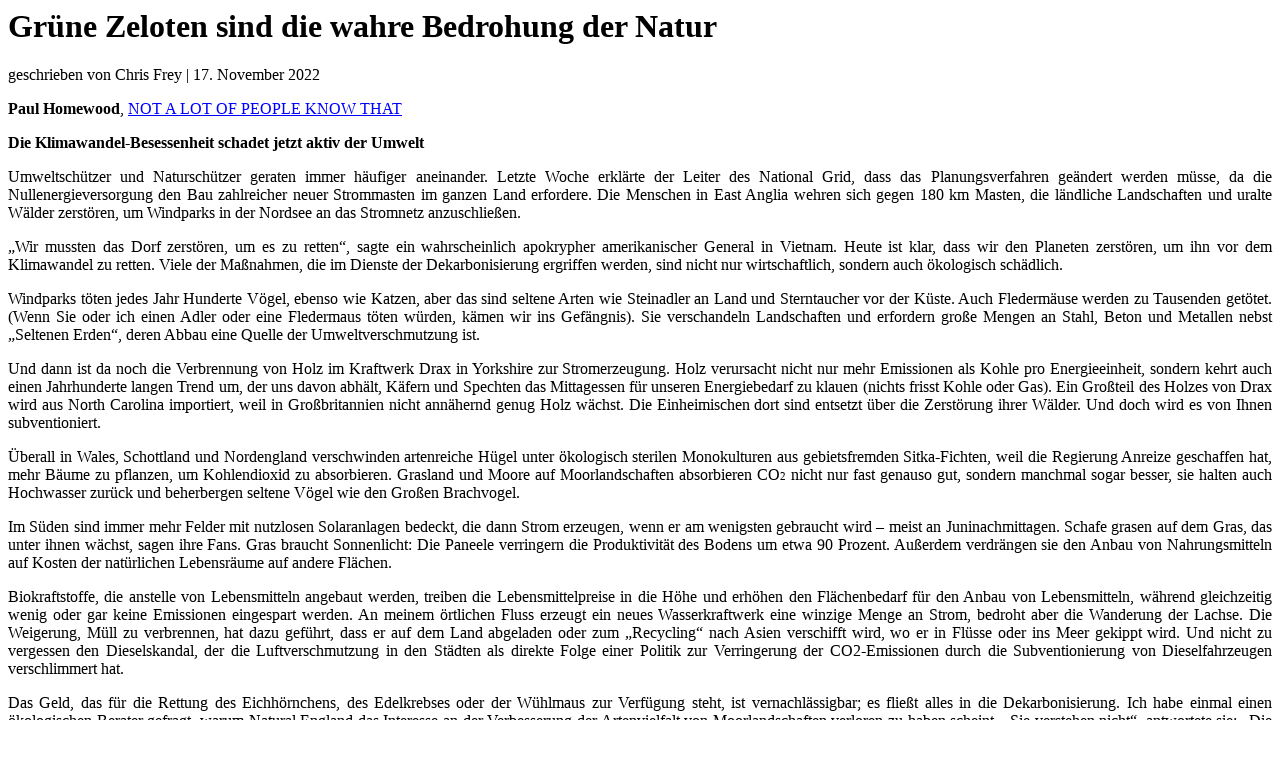

--- FILE ---
content_type: text/html; charset=UTF-8
request_url: https://eike-klima-energie.eu/2022/11/17/gruene-zeloten-sind-die-wahre-bedrohung-der-natur/?print=print
body_size: 3537
content:
<html>
			<head><html>
			<head><title>Grüne Zeloten sind die wahre Bedrohung der Natur - EIKE - Europäisches Institut für Klima &amp; Energie</title><style type="text/css">/*---------------------------------------------------------------------------------

 Theme Name:   Extra Child
 Theme URI:    https://eike-klima-energie.eu
 Description:  
 Author:       
 Author URI:   
 Template:     Extra
 Version:      1.0.0
 License:      GNU General Public License v2 or later
 License URI:  http://www.gnu.org/licenses/gpl-2.0.html

------------------------------ ADDITIONAL CSS HERE ------------------------------*/

</style><script>window.onload = function(){ window.print(); };</script><html>
			<head><html>
			<head><title>Grüne Zeloten sind die wahre Bedrohung der Natur - EIKE - Europäisches Institut für Klima &amp; Energie</title><style type="text/css">/*---------------------------------------------------------------------------------

 Theme Name:   Extra Child
 Theme URI:    https://eike-klima-energie.eu
 Description:  
 Author:       
 Author URI:   
 Template:     Extra
 Version:      1.0.0
 License:      GNU General Public License v2 or later
 License URI:  http://www.gnu.org/licenses/gpl-2.0.html

------------------------------ ADDITIONAL CSS HERE ------------------------------*/

</style><script>window.onload = function(){ window.print(); };</script></head>
			<body class="pdfprnt_print ltr"><div id="content"><div id="page-container" class="page-container">
<div id="et-boc" class="et-boc">
			
		<style> a {text-decoration: none; color:#000000 !important; } </style>					<div class="post">
						<div class="entry-header"><h1 class="entry-title">Grüne Zeloten sind die wahre Bedrohung der Natur</h1></div><div class="postmetadata"><span class="entry-author">geschrieben von Chris Frey</span> | <span class="entry-date">17. November 2022</span></div>						<div class="entry-content"><p><strong>Paul Homewood</strong>, <a href="https://notalotofpeopleknowthat.wordpress.com/2022/11/07/matt-ridley-green-zealots-are-threatening-real-conservation/"><span style="text-decoration: underline;"><span style="color: #0000ff; text-decoration: underline;">NOT A LOT OF PEOPLE KNOW THAT</span></span></a></p>
<p align="JUSTIFY"><strong>Die Klimawandel-Besessenheit schadet jetzt aktiv der Umwelt</strong></p>
<p align="JUSTIFY">Umweltschützer und Naturschützer geraten immer häufiger aneinander. Letzte Woche erklärte der Leiter des National Grid, dass das Planungsverfahren geändert werden müsse, da die Nullenergieversorgung den Bau zahlreicher neuer Strommasten im ganzen Land erfordere. Die Menschen in East Anglia wehren sich gegen 180 km Masten, die ländliche Landschaften und uralte Wälder zerstören, um Windparks in der Nordsee an das Stromnetz anzuschließen.</p>
<p align="JUSTIFY">„Wir mussten das Dorf zerstören, um es zu retten“, sagte ein wahrscheinlich apokrypher amerikanischer General in Vietnam. Heute ist klar, dass wir den Planeten zerstören, um ihn vor dem Klimawandel zu retten. Viele der Maßnahmen, die im Dienste der Dekarbonisierung ergriffen werden, sind nicht nur wirtschaftlich, sondern auch ökologisch schädlich.</p>
<p align="JUSTIFY">Windparks töten jedes Jahr Hunderte Vögel, ebenso wie Katzen, aber das sind seltene Arten wie Steinadler an Land und Sterntaucher vor der Küste. Auch Fledermäuse werden zu Tausenden getötet. (Wenn Sie oder ich einen Adler oder eine Fledermaus töten würden, kämen wir ins Gefängnis). Sie verschandeln Landschaften und erfordern große Mengen an Stahl, Beton und Metallen nebst „Seltenen Erden“, deren Abbau eine Quelle der Umweltverschmutzung ist.</p>
<p align="JUSTIFY">Und dann ist da noch die Verbrennung von Holz im Kraftwerk Drax in Yorkshire zur Stromerzeugung. Holz verursacht nicht nur mehr Emissionen als Kohle pro Energieeinheit, sondern kehrt auch einen Jahrhunderte langen Trend um, der uns davon abhält, Käfern und Spechten das Mittagessen für unseren Energiebedarf zu klauen (nichts frisst Kohle oder Gas). Ein Großteil des Holzes von Drax wird aus North Carolina importiert, weil in Großbritannien nicht annähernd genug Holz wächst. Die Einheimischen dort sind entsetzt über die Zerstörung ihrer Wälder. Und doch wird es von Ihnen subventioniert.</p>
<p align="JUSTIFY">Überall in Wales, Schottland und Nordengland verschwinden artenreiche Hügel unter ökologisch sterilen Monokulturen aus gebietsfremden Sitka-Fichten, weil die Regierung Anreize geschaffen hat, mehr Bäume zu pflanzen, um Kohlendioxid zu absorbieren. Grasland und Moore auf Moorlandschaften absorbieren CO<span style="font-size: 8pt;">2</span> nicht nur fast genauso gut, sondern manchmal sogar besser, sie halten auch Hochwasser zurück und beherbergen seltene Vögel wie den Großen Brachvogel.</p>
<p align="JUSTIFY">Im Süden sind immer mehr Felder mit nutzlosen Solaranlagen bedeckt, die dann Strom erzeugen, wenn er am wenigsten gebraucht wird &#8211; meist an Juninachmittagen. Schafe grasen auf dem Gras, das unter ihnen wächst, sagen ihre Fans. Gras braucht Sonnenlicht: Die Paneele verringern die Produktivität des Bodens um etwa 90 Prozent. Außerdem verdrängen sie den Anbau von Nahrungsmitteln auf Kosten der natürlichen Lebensräume auf andere Flächen.</p>
<p align="JUSTIFY">Biokraftstoffe, die anstelle von Lebensmitteln angebaut werden, treiben die Lebensmittelpreise in die Höhe und erhöhen den Flächenbedarf für den Anbau von Lebensmitteln, während gleichzeitig wenig oder gar keine Emissionen eingespart werden. An meinem örtlichen Fluss erzeugt ein neues Wasserkraftwerk eine winzige Menge an Strom, bedroht aber die Wanderung der Lachse. Die Weigerung, Müll zu verbrennen, hat dazu geführt, dass er auf dem Land abgeladen oder zum &#8222;Recycling&#8220; nach Asien verschifft wird, wo er in Flüsse oder ins Meer gekippt wird. Und nicht zu vergessen den Dieselskandal, der die Luftverschmutzung in den Städten als direkte Folge einer Politik zur Verringerung der CO2-Emissionen durch die Subventionierung von Dieselfahrzeugen verschlimmert hat.</p>
<p align="JUSTIFY">Das Geld, das für die Rettung des Eichhörnchens, des Edelkrebses oder der Wühlmaus zur Verfügung steht, ist vernachlässigbar; es fließt alles in die Dekarbonisierung. Ich habe einmal einen ökologischen Berater gefragt, warum Natural England das Interesse an der Verbesserung der Artenvielfalt von Moorlandschaften verloren zu haben scheint. „Sie verstehen nicht“, antwortete sie: „Die Kohlenstoffemissionen sind das Einzige, was jetzt zählt“.</p>
<p align="JUSTIFY">Der Klimawandel ist zu einer bequemen Ausrede geworden, um nichts gegen die wirklichen Naturschutzprobleme zu unternehmen.</p>
<p align="JUSTIFY">Wo bleibt die Empörung der Umweltschützer über die Vergewaltigung des Planeten durch die lukrativen Klientelkapitalisten der erneuerbaren Energien? Schweigen. Echter Naturschutz kann auf der Strecke bleiben, solange man uns beim Kampf gegen den Klimawandel sieht.</p>
<p><span style="text-decoration: underline;"><span style="color: #0000ff;"><a style="color: #0000ff;" href="https://www.telegraph.co.uk/news/2022/11/06/green-zealots-threatening-real-conservation/?mc_cid=40659a0609&amp;mc_eid=4961da7cb1">https://www.telegraph.co.uk/news/2022/11/06/green-zealots-threatening-real-conservation/?mc_cid=40659a0609&amp;mc_eid=4961da7cb1</a></span></span></p>
<p>Link: <span style="text-decoration: underline;"><span style="color: #0000ff;"><a style="color: #0000ff;" href="https://wattsupwiththat.com/2022/11/08/matt-ridley-green-zealots-are-threatening-real-conservation/">https://wattsupwiththat.com/2022/11/08/matt-ridley-green-zealots-are-threatening-real-conservation/</a></span></span></p>
<p>Übersetzt von <a href="http://www.chris-frey-welt.jimdo.com/"><span style="text-decoration: underline;"><span style="color: #0000ff; text-decoration: underline;">Christian Freuer</span></span></a> für das EIKE</p>
<p>&nbsp;</p>
</div>
					</div>
					
			
		</div>
		    </div> <!-- #page-container -->

    <span title="Zurück nach oben" id="back_to_top"></span>
</div></body>
		</html>
<!--
Performance optimized by W3 Total Cache. Learn more: https://www.boldgrid.com/w3-total-cache/

Page Caching using Disk: Enhanced (SSL caching disabled) 

Served from: eike-klima-energie.eu @ 2025-12-07 15:24:53 by W3 Total Cache
-->